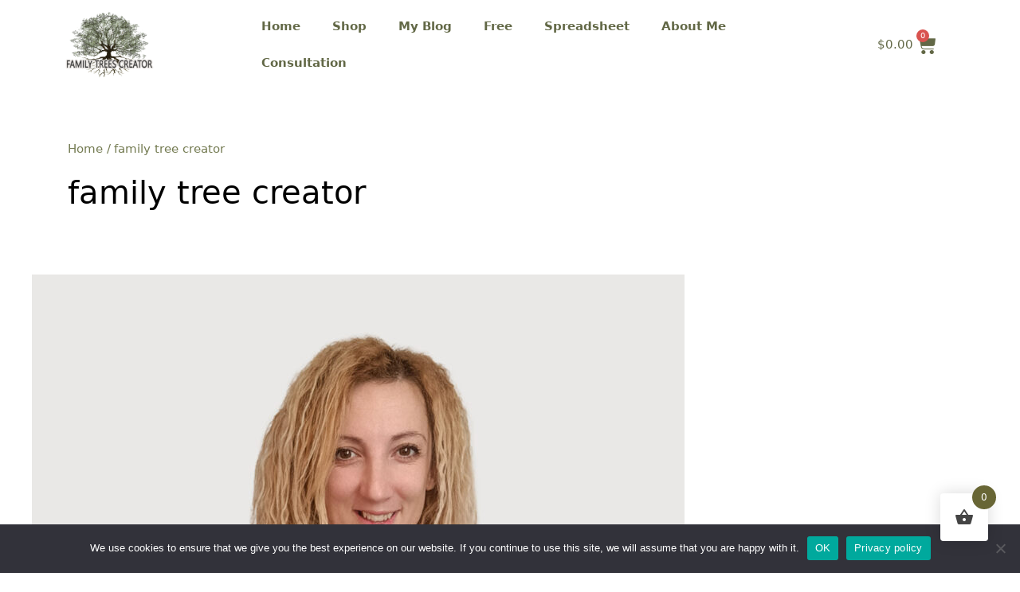

--- FILE ---
content_type: text/css; charset=utf-8
request_url: https://familytreescreator.com/wp-content/cache/min/1/wp-content/themes/astra-child/css/not-home.css?ver=1744645758
body_size: 162
content:
.elementor-nav-menu li a{color:#626846!important}.elementor-menu-cart__toggle a,.elementor-button-icon{color:#626846!important}.elementor-menu-toggle__icon--open.eicon-menu-bar,.elementor-menu-toggle__icon--close.eicon-close{color:#626846}.elementor-nav-menu--dropdown .elementor-item.menu-link{color:#fff!important}

--- FILE ---
content_type: text/css; charset=utf-8
request_url: https://familytreescreator.com/wp-content/cache/min/1/wp-content/themes/astra-child/css/freebies.css?ver=1744645758
body_size: 453
content:
@media (min-width:1400px){.container,.container-lg,.container-md,.container-sm,.container-xl,.container-xxl{max-width:1140px}}ul{padding-left:0;margin:0;text-decoration:none!important}a{text-decoration:none!important}.list-categories{list-style:none;padding:0;margin-top:0}.list-categories li{margin:5px 0 0 0;position:relative;font-size:1rem;font-weight:500;color:#000;transition:0.3s ease-in-out;text-decoration:none}.list-categories li a{padding-left:20px;transition:.3 ease-in-out;color:#333;text-decoration:none;font-weight:600}.list-categories li a:hover{color:#6a6836}.list-categories li:hover{color:#6a6836}.list-categories li::before{content:"\203A";display:inline-block;width:30px;text-align:center;font-size:20px;position:absolute;left:-5px;top:-6px}.list-categories a{text-decoration:none}.btn-download{background:#6a6836;color:#fff;padding:10px;transition:0.3s ease-in-out}.btn-download:hover{background:#ad423a;color:#fff}.btn-download a{text-decoration:none}.categories-wrapper-parent{position:relative}.categories-wrapper{position:sticky;top:0}.cpt-body h2{background:#6a6836;padding:10px;color:#fff}